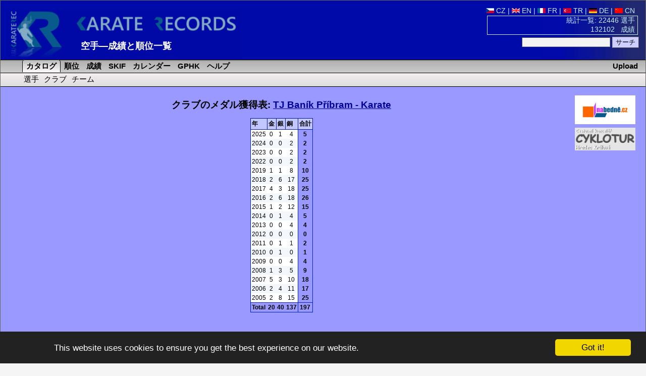

--- FILE ---
content_type: text/html; charset=utf-8
request_url: https://www.karaterec.com/jp/catalog_club_medals.php?c_id=99
body_size: 3970
content:
<?xml version="1.0" encoding="utf-8"?>
<!DOCTYPE html PUBLIC "-//W3C//DTD XHTML 1.0 Transitional//EN" "http://www.w3.org/TR/xhtml1/DTD/xhtml1-transitional.dtd">
<html xml:lang="jp" xmlns="http://www.w3.org/1999/xhtml" xmlns:fb="http://ogp.me/ns/fb#">
<head>
	<title>Karate Records  - 空手―成績と順位</title>
	<meta http-equiv="Content-Type" content="text/html; charset=utf-8" />
	<meta http-equiv="Content-Language" content="jp" />
	<meta name="keywords" content="Karate Records  Karate, 成績, 順位, カタログ, 選手, クラブ, チーム, 試合" />
	<meta name="description" content="試合の結果、選手・クラブ・チーム順位、個人のメダル獲得計" />
	<meta name="author" content="Karate Spartak Hradec Kralove" />
	<link href="/style/style2.css?1516704552" rel="stylesheet" type="text/css" />
	<link href="/style/print2.css?1358204400" rel="stylesheet" type="text/css" media="print" />
	<link rel="alternate" type="application/rss+xml" href="/jp/rss.php" title="KarateRecords" />
	<link rel="shortcut icon" href="/favicon.ico" type="image/x-icon" />
	<script src="/script/check.js" type="text/javascript"></script>
	<meta name="robots" content="index, follow" />
	<meta property="og:image" content="//www.karaterec.com/imgs/logo-fb.png" />
	<meta property="og:description" content="試合の結果、選手・クラブ・チーム順位、個人のメダル獲得計" />
	<meta property="og:url" content="//www.karaterec.com/jp/catalog_club_medals.php?c_id=99" />
	<meta property="og:title" content="Karate Records  - 空手―成績と順位" />

	<link rel="image_src" type="image/png" href="//www.karaterec.com/imgs/logo-fb.png" />
	    </head>
<body onload="focus();preload();">
<div id="main">
<div id="header">
	<a href="/jp/" title="空手―成績と順位"><img src="/imgs/logo3.png" width="460" height='98'  id="topLogo" alt="Karate Records" /></a>
		<div id="headerRight">

		<a href='/cz/catalog_club_medals.php?c_id=99' title=''><img src='/imgs/vlajky/cze.gif' alt=' ' /> CZ</a>  | <a href='/en/catalog_club_medals.php?c_id=99' title=''><img src='/imgs/vlajky/grb.gif' alt=' ' /> EN</a>  | <a href='/fr/catalog_club_medals.php?c_id=99' title=''><img src='/imgs/vlajky/fra.gif' alt=' ' /> FR</a>  | <a href='/tr/catalog_club_medals.php?c_id=99' title=''><img src='/imgs/vlajky/tur.gif' alt=' ' /> TR</a>  | <a href='/de/catalog_club_medals.php?c_id=99' title=''><img src='/imgs/vlajky/ger.gif' alt=' ' /> DE</a>  | <a href='/cn/catalog_club_medals.php?c_id=99' title=''><img src='/imgs/vlajky/chn.gif' alt=' ' /> CN</a> &nbsp;			<div id="headerPocet">
				<a href='/jp/stats.php' title='成績の一覧表示'>				統計一覧: 22446 選手<br />
				132102&nbsp;&nbsp; 成績</a>
			</div>

			<form action="/jp/search.php">
			<input type="text" name="q"/>
			<input type="submit" value="サーチ" class="potvrd"/>
			</form>

		</div>
		<div>
			<div style='position:absolute; left: 160px;top:79px;#top:75px;'>
				<strong style='display: none;'>Karate Records</strong>

				<strong style='font-size:18px;display:inline-block;min-width:480px;text-align: left;'><a href="/jp/" title="Homepage www.karaterec.com">空手―成績と順位一覧</a></strong>
							</div>
		</div>

		<hr class='cleaner'/>
	</div>
<div class="menu">
<div>
<a href='/jp/upload.php' class='upload'>Upload</a><ul>
	<li id="menu1" class="sv" onmouseover="this.style.backgroundImage='url(/imgs/prechod5.png)';if (document.getElementById('submenu1')){document.getElementById('submenu1').style.backgroundImage='url(/imgs/prechod51.png)';}" onmouseout="this.style.backgroundImage='';if (document.getElementById('submenu1')){document.getElementById('submenu1').style.backgroundImage=''}">
		<a href='/jp/kyougisha/' title='選手・クラブ・チーム一覧'>&nbsp;カタログ</a>
	</li>
	<li id="menu2"  onmouseover="this.style.backgroundImage='url(/imgs/prechod5.png)';if (document.getElementById('submenu2')){document.getElementById('submenu2').style.backgroundImage='url(/imgs/prechod51.png)';}" onmouseout="this.style.backgroundImage='';if (document.getElementById('submenu2')){document.getElementById('submenu2').style.backgroundImage=''}">
		<a href='/jp/charts.php' title='選手・クラブ・チームの順位と成績一覧'>&nbsp;順位</a>
	</li>
	<li id="menu3"   onmouseover="this.style.backgroundImage='url(/imgs/prechod5.png)';if (document.getElementById('submenu3')){document.getElementById('submenu3').style.backgroundImage='url(/imgs/prechod51.png)';}" onmouseout="this.style.backgroundImage='';if (document.getElementById('submenu3')){document.getElementById('submenu3').style.backgroundImage=''}">
		<a href='/jp/konku-ru/' title='試合の一覧とメダル獲得'>&nbsp;成績</a>
	</li>
	<li id="menu5"   onmouseover="this.style.backgroundImage='url(/imgs/prechod5.png)';if (document.getElementById('submenu3')){document.getElementById('submenu3').style.backgroundImage='url(/imgs/prechod51.png)';}" onmouseout="this.style.backgroundImage='';if (document.getElementById('submenu5')){document.getElementById('submenu5').style.backgroundImage=''}">
		<a href='/jp/skif.php' title='SKIF'>&nbsp;SKIF</a>
	</li>
		<!--<li   onmouseover="this.style.backgroundImage='url(/imgs/prechod5.png)';" onmouseout="this.style.backgroundImage=''" >
		<a href='/jp/uwagaki/' title='クラブのアドレス帳'>&nbsp;アドレス帳</a>
	</li>-->
	
	<li   onmouseover="this.style.backgroundImage='url(/imgs/prechod5.png)';" onmouseout="this.style.backgroundImage=''">
		<a href='/jp/calendar.php' title='試合のカレンダー'>&nbsp;カレンダー</a>
	</li>
			<li  onmouseover="this.style.backgroundImage='url(/imgs/prechod5.png)';" onmouseout="this.style.backgroundImage=''">
		<a href='/jp/grand-prix-hradec-kralove' title='Tournament Grand Prix Hradec Králové'>&nbsp;GPHK</a>
	</li>
	<li  onmouseover="this.style.backgroundImage='url(/imgs/prechod5.png)';" onmouseout="this.style.backgroundImage=''">
		<a href='/jp/help.php' title='Help'>&nbsp;ヘルプ</a>
	</li>

</ul>
</div>
<div class="submenu" id="submenu1" onmouseover="this.style.backgroundImage='url(/imgs/prechod51.png)';document.getElementById('menu1').style.backgroundImage='url(/imgs/prechod5.png)';" onmouseout="this.style.backgroundImage='';document.getElementById('menu1').style.backgroundImage=''">
<ul>
	<li>
		<a href='/jp/kyougisha/' title='選手成績一覧'>選手</a>
	</li>
	<li>
		<a href='/jp/kaisho/' title='クラブ成績一覧'>クラブ</a>
	</li>
	<li>
		<a href='/jp/buntai/' title='チーム成績一覧'>チーム</a>
	</li>
			<!-- <li>
			<a href='/jp/catalog-representation.php'>国代表チーム</a>
		</li>-->
	
</ul>
</div></div>
<div class="header_nadpis">KarateRec.com</div>
<div id="content">

	<div style='text-align:center;'>		<div style='float: right; margin: 7px 0 0 5px; width:160px;' class="tisk">
		 	

			<div style='margin-bottom:7px;'>
			  <a href='http://www.nabedne.cz/en/' style='border:0;'><img src='/imgs/banner_nabedne.png' style='width:120px;height:57px;' alt="Diplomy, medaile - www.nabedne.cz" /></a><br />
			</div>
            			<div style='margin-bottom:0px;'>
			  <a href='http://www.cyklotur.cz/' target="_blank" style='border:0;'><img src='/imgs/cyklotur.jpg' style='width:120px;' alt="Diplomy, medaile - www.nabedne.cz" /></a><br />
			</div>
		</div>

        		



	</div>


<div id="fb-root"></div>
<script>(function(d, s, id) {
  var js, fjs = d.getElementsByTagName(s)[0];
  if (d.getElementById(id)) return;
  js = d.createElement(s); js.id = id;
  js.src = "//connect.facebook.net/cs_CZ/sdk.js#xfbml=1&version=v2.0";
  fjs.parentNode.insertBefore(js, fjs);
}(document, 'script', 'facebook-jssdk'));</script>
	   
	   <h1>クラブのメダル獲得表: <a href='/jp/kaisho/tj-banik-pribram-karate/'>TJ Baník Příbram - Karate</a></h1>
	   <table><tr><th>年</th><th>金</th><th>銀</th><th>銅</th><th>合計</th></tr><tr class='trBgColorAlt' onmouseover="this.style.backgroundColor='#DDDDFF';" onmouseout="this.style.backgroundColor='';">
			    		<td>2025</td><td>0</td>
					<td>1</td>
					<td>4</td>
					<td style='border-left:1px solid #0020cc;background-color:#99f;font-weight: bold;'>5</td>
					
<tr class='trBgColor' onmouseover="this.style.backgroundColor='#DDDDFF';" onmouseout="this.style.backgroundColor='';">
			    		<td>2024</td><td>0</td>
					<td>0</td>
					<td>2</td>
					<td style='border-left:1px solid #0020cc;background-color:#99f;font-weight: bold;'>2</td>
					
<tr class='trBgColorAlt' onmouseover="this.style.backgroundColor='#DDDDFF';" onmouseout="this.style.backgroundColor='';">
			    		<td>2023</td><td>0</td>
					<td>0</td>
					<td>2</td>
					<td style='border-left:1px solid #0020cc;background-color:#99f;font-weight: bold;'>2</td>
					
<tr class='trBgColor' onmouseover="this.style.backgroundColor='#DDDDFF';" onmouseout="this.style.backgroundColor='';">
			    		<td>2022</td><td>0</td>
					<td>0</td>
					<td>2</td>
					<td style='border-left:1px solid #0020cc;background-color:#99f;font-weight: bold;'>2</td>
					
<tr class='trBgColorAlt' onmouseover="this.style.backgroundColor='#DDDDFF';" onmouseout="this.style.backgroundColor='';">
			    		<td>2019</td><td>1</td>
					<td>1</td>
					<td>8</td>
					<td style='border-left:1px solid #0020cc;background-color:#99f;font-weight: bold;'>10</td>
					
<tr class='trBgColor' onmouseover="this.style.backgroundColor='#DDDDFF';" onmouseout="this.style.backgroundColor='';">
			    		<td>2018</td><td>2</td>
					<td>6</td>
					<td>17</td>
					<td style='border-left:1px solid #0020cc;background-color:#99f;font-weight: bold;'>25</td>
					
<tr class='trBgColorAlt' onmouseover="this.style.backgroundColor='#DDDDFF';" onmouseout="this.style.backgroundColor='';">
			    		<td>2017</td><td>4</td>
					<td>3</td>
					<td>18</td>
					<td style='border-left:1px solid #0020cc;background-color:#99f;font-weight: bold;'>25</td>
					
<tr class='trBgColor' onmouseover="this.style.backgroundColor='#DDDDFF';" onmouseout="this.style.backgroundColor='';">
			    		<td>2016</td><td>2</td>
					<td>6</td>
					<td>18</td>
					<td style='border-left:1px solid #0020cc;background-color:#99f;font-weight: bold;'>26</td>
					
<tr class='trBgColorAlt' onmouseover="this.style.backgroundColor='#DDDDFF';" onmouseout="this.style.backgroundColor='';">
			    		<td>2015</td><td>1</td>
					<td>2</td>
					<td>12</td>
					<td style='border-left:1px solid #0020cc;background-color:#99f;font-weight: bold;'>15</td>
					
<tr class='trBgColor' onmouseover="this.style.backgroundColor='#DDDDFF';" onmouseout="this.style.backgroundColor='';">
			    		<td>2014</td><td>0</td>
					<td>1</td>
					<td>4</td>
					<td style='border-left:1px solid #0020cc;background-color:#99f;font-weight: bold;'>5</td>
					
<tr class='trBgColorAlt' onmouseover="this.style.backgroundColor='#DDDDFF';" onmouseout="this.style.backgroundColor='';">
			    		<td>2013</td><td>0</td>
					<td>0</td>
					<td>4</td>
					<td style='border-left:1px solid #0020cc;background-color:#99f;font-weight: bold;'>4</td>
					
<tr class='trBgColor' onmouseover="this.style.backgroundColor='#DDDDFF';" onmouseout="this.style.backgroundColor='';">
			    		<td>2012</td><td>0</td>
					<td>0</td>
					<td>0</td>
					<td style='border-left:1px solid #0020cc;background-color:#99f;font-weight: bold;'>0</td>
					
<tr class='trBgColorAlt' onmouseover="this.style.backgroundColor='#DDDDFF';" onmouseout="this.style.backgroundColor='';">
			    		<td>2011</td><td>0</td>
					<td>1</td>
					<td>1</td>
					<td style='border-left:1px solid #0020cc;background-color:#99f;font-weight: bold;'>2</td>
					
<tr class='trBgColor' onmouseover="this.style.backgroundColor='#DDDDFF';" onmouseout="this.style.backgroundColor='';">
			    		<td>2010</td><td>0</td>
					<td>1</td>
					<td>0</td>
					<td style='border-left:1px solid #0020cc;background-color:#99f;font-weight: bold;'>1</td>
					
<tr class='trBgColorAlt' onmouseover="this.style.backgroundColor='#DDDDFF';" onmouseout="this.style.backgroundColor='';">
			    		<td>2009</td><td>0</td>
					<td>0</td>
					<td>4</td>
					<td style='border-left:1px solid #0020cc;background-color:#99f;font-weight: bold;'>4</td>
					
<tr class='trBgColor' onmouseover="this.style.backgroundColor='#DDDDFF';" onmouseout="this.style.backgroundColor='';">
			    		<td>2008</td><td>1</td>
					<td>3</td>
					<td>5</td>
					<td style='border-left:1px solid #0020cc;background-color:#99f;font-weight: bold;'>9</td>
					
<tr class='trBgColorAlt' onmouseover="this.style.backgroundColor='#DDDDFF';" onmouseout="this.style.backgroundColor='';">
			    		<td>2007</td><td>5</td>
					<td>3</td>
					<td>10</td>
					<td style='border-left:1px solid #0020cc;background-color:#99f;font-weight: bold;'>18</td>
					
<tr class='trBgColor' onmouseover="this.style.backgroundColor='#DDDDFF';" onmouseout="this.style.backgroundColor='';">
			    		<td>2006</td><td>2</td>
					<td>4</td>
					<td>11</td>
					<td style='border-left:1px solid #0020cc;background-color:#99f;font-weight: bold;'>17</td>
					
<tr class='trBgColorAlt' onmouseover="this.style.backgroundColor='#DDDDFF';" onmouseout="this.style.backgroundColor='';">
			    		<td>2005</td><td>2</td>
					<td>8</td>
					<td>15</td>
					<td style='border-left:1px solid #0020cc;background-color:#99f;font-weight: bold;'>25</td>
					
<tr style='border-top:1px solid #0020cc;font-weight: bold;'>
		 			<td>Total</td><td>20</td>
					<td>40</td>
					<td style='border-right:1px solid #0020cc;'>137</td><td>197</td></tr></table>

<hr class='cleaner' />
<br />

	<div class="fb-like" data-href="//www.karaterec.com/jp/catalog_club_medals.php?c_id=99" data-layout="standard" data-action="like" data-show-faces="true" data-share="true"></div>
	
</div> <!--   /content-->
<div id="footer">
 Copyright &copy; 2005-2026 SK Karate <a href="http://www.spartak.cz" title="www.spartak.cz　ホームページ">Spartak</a> -
 <img src="/imgs/obalka.gif" width="17" height="10" border="0"  class="img" id="obalka" alt=""/>
 <a href="mailto:info%40karaterec.com" title="ＨＰのお問い合わせ、情報修正依頼窓口">e-mail</a>:<span class="pozpatku">moc.ceretarak@ofni</span>
 <span class='webdesign-copy'>
	 | <span class='tisk'><a href='/jp/sitemap.php'>ウエブページの案内</a> |
	<a href="/login/login2.php" title="アドミニストレーターログイン">
			  <img src="/imgs/klic.gif" width="13" height="9" alt=" " class="img" />
				  ログイン	  </a> |

			<a href="/jp/rss2.php" title="RSS">RSS</a></span>

	<br /> webdesign: <a href='http://svojgr.com'>Ing. Pavel Švojgr</a>, <strong>成績 karate</strong>: Mgr. Jiří Kotala 
</span>

</div>
</div>  <!--   /main-->


	<script type="text/javascript">
  		 var gaJsHost = (("https:" == document.location.protocol)
   			? "https://ssl." : "http://www.");
   			document.write("\<script src='" + gaJsHost
   			+ "google-analytics.com/ga.js' type='text/javascript'>\<\/script>" );
	</script>
	<script type="text/javascript">
	    var pageTracker = _gat._getTracker("UA-130042-1");
	    pageTracker._setCookiePath("/");
	    pageTracker._initData();
	    pageTracker._trackPageview();
	</script>


    	<script type="text/javascript">
		window.cookieconsent_options = {"message":"This website uses cookies to ensure you get the best experience on our website.","dismiss":"Got it!","learnMore":"More info","link":null,"theme":"dark-bottom"};
	</script>

<script type="text/javascript" src="//cdnjs.cloudflare.com/ajax/libs/cookieconsent2/1.0.9/cookieconsent.min.js"><script type="text/javascript">
    if (window.location.href.indexOf('iframe') > 0) {
        let links = document.getElementsByTagName('a');
        for(let i = 0; i< links.length; i++){
            console.log(links[i].href);
            if (links[i].href.indexOf('?') > 0) {
                links[i].href = links[i].href + "&iframe";
            } else {
                links[i].href = links[i].href + "?iframe";
            }
        }
    }
</script>

</body>
</html>

